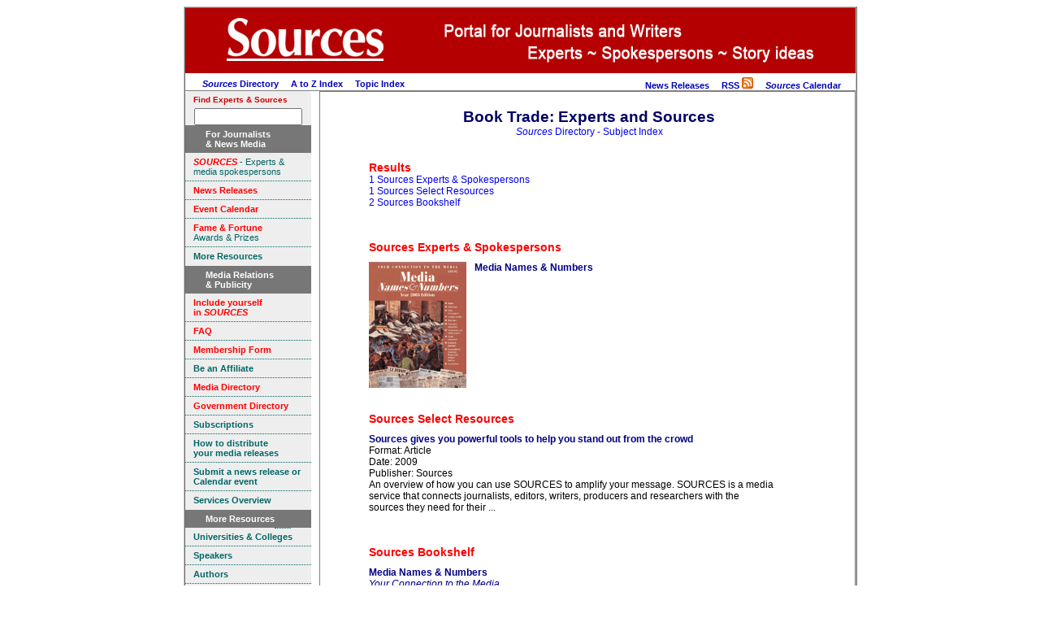

--- FILE ---
content_type: text/html
request_url: https://sources.com/Listings/Book-Trade-23335.htm
body_size: 4422
content:
<!DOCTYPE HTML PUBLIC "-//W3C//DTD HTML 4.01 Transitional//EN" "http://www.w3.org/TR/html4/loose.dtd">
<html>
<html lang="en">
<head>
<meta http-equiv="Content-Type" content="text/html; charset=UTF-8">
<meta http-equiv="Content-Language" content="en">
<title>Book Trade Experts and Information in Sources Directory 2021</title>
<meta name="robots" content="INDEX, FOLLOW">
<meta name="DC.Publisher" content="Sources, Toronto, Canada">
<meta name="copyright" CONTENT="Copyright Sources">
<meta name="description" content="A directory for journalists, writers, news editors, researchers, featuring experts, contacts and media spokespersons.">
<meta name="keywords" content="Experts, contacts, media spokespersons, lobbyists, officials, speakers, university professors, researchers, newsmakers, CEOs, executive directors, spokespeople, media relations contacts, talk show guests, PR representatives, Canadian sources, story ideas, databases, universities, colleges, associations, businesses, government, research institutions, lobby groups, non-government organizations, NGOs">
<link rel="icon" href="/SourcesBookmark.ico" type="image/x-icon">
<link rel="shortcut icon" href="/SourcesBookmark.ico" type="image/x-icon">
<link rel="stylesheet" type="text/css" href="/css/ssoMarketing.css">
<link rel="stylesheet" type="text/css" href="/css/ssoSideBarMenuMarketing.css">
<link rel="stylesheet" type="text/css" href="/css/suSSOTemplateStyles.css">
<!-- Template T_LiSuIndex.htm -->
</head>
<body style='background-color: #ffffff'>
<table align="center" cellpadding="0" border="0" cellspacing="0" bgcolor='#ffffff' class="styleFrame">
<tr valign='top' class='logo'>
	<td colspan="10" bgcolor='#b30000' align='left'><img src="/Graphics/BannerJournalistPages.jpg" alt="The Sources Portal" border="0"></td>
</tr>
<tr valign='top'>
	<td colspan=10 id='tdTopMenu'>

<!-- top menu start -->
<table width='100%' cellpadding="0" border="0" cellspacing="0" >
<tr valign=middle><td align=left>
	&nbsp; &nbsp; &nbsp; &nbsp;<a href='https://www.sources.com/Sources.htm'><i>Sources</i> Directory</a>
	&nbsp;  &nbsp;  <a href="/Listings/Li_Az_Index.htm">A to Z Index</a>
	&nbsp;  &nbsp;  <a href="/Listings/Li_Su_Index.htm">Topic Index</a>
</td><td align=right>
								<a href='https://www.sources.com/News.htm' title='Review current news releases from experts'>News Releases</a>
	&nbsp;  &nbsp;  <a href="https://gateway.sources.com/SourcesNewsRSS.rss">RSS <img src="/Graphics/feed-icon-14x14.png" border="0" alt="Sources Select News RSS Feed" /></a>
	&nbsp; &nbsp; <a href='https://calendar.sources.com/' title='Check out newsworthy events from across Canada.'><b><i>Sources</i></b> Calendar</a>
	&nbsp;  &nbsp;
<!-- AddThis Bookmark Button BEGIN -->
<script type="text/javascript">
	addthis_url    = location.href;
	addthis_title  = document.title;
	addthis_pub    = 'connexions';
</script><script type="text/javascript" src="http://s7.addthis.com/js/addthis_widget.php?v=12" ></script>
<!-- AddThis Bookmark Button END -->
&nbsp;
</td></tr></table>
<!-- top menu end -->

</td></tr>
<tr valign='top'>
	<td align='center' valign=top bgcolor='#ffffff'>
<!-- sidebar left start -->

<!-- <script language=javascript type="text/javascript" src='/js/ssoSideBarSearch.js'></script> -->

	<!-- insert menu code within the div below-->
<div class=ssoSideBarMenu>
<span style="font-size:0.8em;float:left;color:#c00;">Find Experts & Sources</span><br />
<!-- Sources Search Box Begins  -->
<style type="text/css">@import url(http://sources.com/css/src_search.css);</style>
<div class="searchBox-bottom"><div class="searchBox-form">
<form action="https://gateway.sources.com/ssosearch/search.php" method="post">
<!--context = srcLIST -> Sources Listings results displayed first (default)context = srcNR -> News Releases results first, Sources Listings secondcontext = srcBS -> Books results first, Sources Listings secondcontext = srcMD -> Media results first, Sources Listings secondcontext = srcGOV -> Government results first, Sources Listings second-->
<input type="hidden" name="context" value="srcLIST" /><input style="width:125px;" type="text" name="keyword" size="" value="" /></form>
</div></div>
<!-- Sources Search Box Ends -->



<div class=ssoSideBarMenu>
	<h1>
		 <span>For Journalists <br>&amp; News Media</span>
	</h1>
		<a href="/Sources.htm" TITLE="Directory for reporters writers editors and researchers"><font color="#FF0000"><b><i>SOURCES</i></b></font> - Experts &amp; media spokespersons</a>
		<a href="/News.htm" TITLE="Media releases statements communiques"> <font color="#FF0000"><b>News Releases</b></font></a>
		<a href="https://calendar.sources.com" TITLE="Newsworthy events"><font color="#FF0000"><b>Event Calendar</b></font></a>
		<a href="/Fandf/Index.htm" TITLE="Awards for journalists and writers"><font color="#FF0000"><b>Fame &amp; Fortune</b></font><br> Awards & Prizes</a>
		<a class=ssoSideBarMenuLastItem href="#inpagelink" TITLE="More information resources"><b>More Resources</b></a>
</div>
<div class=ssoSideBarMenu>
	<h1>
			<span>Media Relations <br>&amp; Publicity</span>
	</h1>
	<a href="/Profile.htm" TITLE="Getting your story into the media" target="_self"><font color="#FF0000"><b>Include yourself<br>in <i>SOURCES</i></b></font></a>
	<a href="/SourcesFAQ.htm" target="_self" TITLE="Frequently Asked Questions about Sources"><font color="#FF0000"><b>FAQ</b></font> </a>
	<a href="https://gateway.sources.com/Membership1.php" target="_self" TITLE="Include yourself in Sources"><font color="#FF0000"><b>Membership Form</b></font></a>

	<a href="/SourcesAffiliateProgram.htm" target="_self" TITLE="Sources Affiliate Program"><b>Be an Affiliate</b></a>

	

	<a href="/MNN/" target="_self" TITLE="Canadian Media Names & Numbers"><font color="#FF0000"><b>Media Directory</b></font><br ></a>
	<a href="/PNN/" target="_self" TITLE="Canadian Parliamentary Names & Numbers"><font color="#FF0000"><b>Government Directory</b></font><br ></a>
	<a href="/Subscriptions.htm" target="_self" TITLE="Subscribe to Sources print and online directories"><b>Subscriptions</b></a>
	<a href="/Releases.htm" target="_self" TITLE="Use Sources to disseminate your news releases"><b>How to distribute <br>your media releases</b> </a>
	<a href="https://gateway.sources.com/" TITLE="Online Submission form" target="_self"><b>Submit a news release or Calendar event</b></a>
	<a class=ssoSideBarMenuLastItem href="/Plus.htm" target="_self" TITLE="Services from Sources"><b>Services Overview</b></a>
</div>
<div class=ssoSideBarMenu>
	<h1>
		<span>More Resources<a name="inpagelink"></a></span>
	</h1>
	<a href="/Listings/University.htm" target="_self" TITLE="Academics and professors"><b>Universities &amp; Colleges</b></a>
	<a href="/Listings/Speakers.htm" target="_self" TITLE="Public Speakers"><b>Speakers</b></a>
	<a href="/Listings/Authors.htm" target="_self" TITLE="Authors Writers Books"><b>Authors</b></a>
	<a href="https://gateway.sources.com/Bookshelf/index.htm" target="_self" TITLE="Sources Bookshelf"><b>Sources Bookshelf</b></a>
	<a href="/SSR.htm" target="_self" TITLE="Articles and reviews about journalism and media"><b>Sources Select Resources</b></a>
	<a href="/Links.htm" target="_self" TITLE="Websites for journalists and writers"><b>Links &amp; Resources</b></a>
	<a href="http://twitter.com/S0urces" target="_self" TITLE="Twitter"><b>Twitter</b></a>
	<a href="http://www.hotlink.ca/Links/Link22a.htm" target="_self" TITLE="Journalist and media blogs"><b>Media Blogs</b></a>
	<a href="/Listings/Li_Su_Index.htm" target="_self" TITLE="Comprehensive list of subjects"><b>Complete Topic Index</b></a>
	<a href="/Listings/Cat_SI.htm" target="_self" TITLE="Keywords organized by category"><b>Topics by Category</b></a>
	<a class=ssoSideBarMenuLastItem href="/Download.htm" target="_self" TITLE="Print your own resources"><b>Download PDFs</b></a>

</div>
<div class=ssoSideBarMenu>
	<h1>
		<span>Contact</span>
	</h1>
	<a href="/Contact.html" target="_self" TITLE="How to contact Sources"><b>Contact</b></a>
	<a class=ssoSideBarMenuLastItem ></a>
</div>

<!-- sidebar left end -->
	</td>
	<td style='border:solid 1px gray;'>

<table cellpadding="0" border="0" cellspacing="0">
<tr valign=top><td id=tdMain>
<!-- main content start -->

<h1>
Book Trade: Experts and Sources
<br>
<span style='font-size:0.65em;font-weight: normal;'><a href='/Listings/Li_Su_Index.htm'><i>Sources</i> Directory - Subject Index</a></span>
</h1>
<br>
<div class=clsTopicIndex><div class=clsTopicResults><h2 id=TopicResultsTitle>Results</h2><a href='#grpSources_Experts___Spokespersons' class='res' title='Click to go to "Sources Experts & Spokespersons" section'>1 Sources Experts & Spokespersons</a><br><a href='#grpSources_Select_Resources' class='res' title='Click to go to "Sources Select Resources" section'>1 Sources Select Resources</a><br><a  href='#grpSources_Bookshelf' class='Sources_Bookshelf' title='Click to go to "Sources Bookshelf" section'>2 Sources Bookshelf</a><br></div><h2 id='grpSources_Experts___Spokespersons' onclick='window.location="/"' class=clsPublicName title='Click to go to "Sources Experts & Spokespersons"'>Sources Experts & Spokespersons</h2><div class='clsEntry clsSources_Experts___Spokespersons'><div class=clsEntryLOGO><img src='/Listings/Subscribers/Logos/L2716.gif'></div><div class=clsEntryText><a href='/Listings/Subscribers/L2716.htm' class=clsEntryTitle  title='View Sources Experts & Spokespersons record for "Media Names & Numbers"'>Media Names & Numbers</a></div></div><h2 id='grpSources_Select_Resources' onclick='window.location="/SSR.htm"' class=clsPublicName title='Click to go to "Sources Select Resources"'>Sources Select Resources</h2><div class='clsEntry clsSources_Select_Resources'><a href='https://www.sources.com/PowerfulTools.htm' class=clsEntryTitle  title='View Sources Select Resources record for "Sources gives you powerful tools to help you stand out from the crowd"'>Sources gives you powerful tools to help you stand out from the crowd</a><div class=clsEntryFormat>Article</div><div class=clsEntryDate>2009</div><div class=clsEntryPublisher>Sources</div><div class=clsEntryDescr>An overview of how you can use SOURCES to amplify your message.
SOURCES is a media service that connects journalists, editors, writers, producers and researchers with the sources they need for their ...</div></div><h2 id='grpSources_Bookshelf' onclick='window.location="/Bookshelf/index.htm"' class=clsPublicName title='Click to go to "Sources Bookshelf"'>Sources Bookshelf</h2><div class='clsEntry clsSources_Bookshelf'><a href='https://gateway.sources.com/Bookshelf/SBS1966.htm' class=clsEntryTitle  title='View Sources Bookshelf record for "Media Names & Numbers"'>Media Names & Numbers</a><div class=clsEntrySubtitle>Your Connection to the Media</div><div class=clsEntryFormat>Serial Publication (Periodical)</div><div class=clsEntryDate>2000</div><div class=clsEntryDescr>A comprehensive directory of the Canadian news media, including television and radio stations and programs, daily, weekly, ethnic and campus newspapers, consumer and trade magazines, and academic jour...</div></div><div class='clsEntry clsSources_Bookshelf'><a href='https://gateway.sources.com/Bookshelf/SBS1138.htm' class=clsEntryTitle  title='View Sources Bookshelf record for "Sources.com"'>Sources.com</a><div class=clsEntrySubtitle>Portal for Journalists and Writers - The directory for reporters, writers, editors and researchers</div><div class=clsEntryFormat>Website</div><div class=clsEntryDate>1977</div><div class=clsEntryDescr>Sources  is an information portal for journalists, freelance writers, news editors, authors, researchers and journalism students --  and a resource for organizations, institutions, businesses, and ind...</div></div></div>

<!-- main content end -->
</td><td>
<div id=sideBarRight>



<br>

</div>

</td></tr></table>



<HR class=styleTextCentered>
<div class=styleTextSmall>
<INSERT FOOTER HERE>
<b><i>Sources</i></b> is an online portal and directory for journalists, writers, news editors, researchers. Use<i><b> Sources</b></i> to find experts, media contacts, spokespersons, <a href="/Listings/Science-13190.htm">scientists</a>, <a href="/Listings/Business-Government-Relation-1851.htm">lobbyists</a>, <a href="/Listings/Government-6732.htm">officials</a>, <a href="/Listings/Speakers-13859.htm">speakers</a>, <a href="/Listings/Universities-15208.htm">university professors</a>, <a href="/Listings/Research-12716.htm">researchers</a>, <a href="/News.htm">newsmakers</a>, CEOs, executive directors, media relations contacts, spokespeople, talk show guests, <a href="/PowerfulTools.htm">PR representatives</a>, Canadian sources, story ideas, research studies, <a href="/Listings/Databases-3957.htm">databases</a>, <a href="/Listings/Universities-15208.htm">universities</a>, <a href="/Listings/Community-Colleges-2990.htm">colleges</a>, <a href="/Listings/Associations-1093.htm">associations</a>, <a href="/Listings/Business-Sources-23548.htm">businesses</a>, <a href="/Listings/Government-6732.htm">government</a>, <a href="/Listings/Research-Development-12718.htm">research institutions</a>, <a href="/Listings/Advocacy-341.htm">lobby groups</a>, <a href="/Listings/Non-Government-Organizations--10478.htm">non-government organizations (NGOs)</a>, in <a href="/Listings/Canada-2031.htm">Canada</a> and <a href="/Listings/International-Organizations-8170.htm">internationally</a>.
<br>
&copy; <b><i>Sources 1977-2021</i></b>. The information provided is <a href="/Listings/Copyright-3514.htm">copyright</a> and may not be reproduced in any form or by any means (whether electronic, mechanical or photographic), or stored in an electronic retrieval system, without written permission of the publisher. The content may not be resold, republished, or redistributed. <a href="/Listings/Li_Su_Index.htm">Indexing</a> and search applications by Ulli Diemer and Chris DeFreitas.<br>
	</div>

<br>

	</td></tr>
	<tr><td colspan=10 align=center bgcolor=#ffffff>
		<br>

<br>

	</td></tr>
</table>
</body>
</html>
